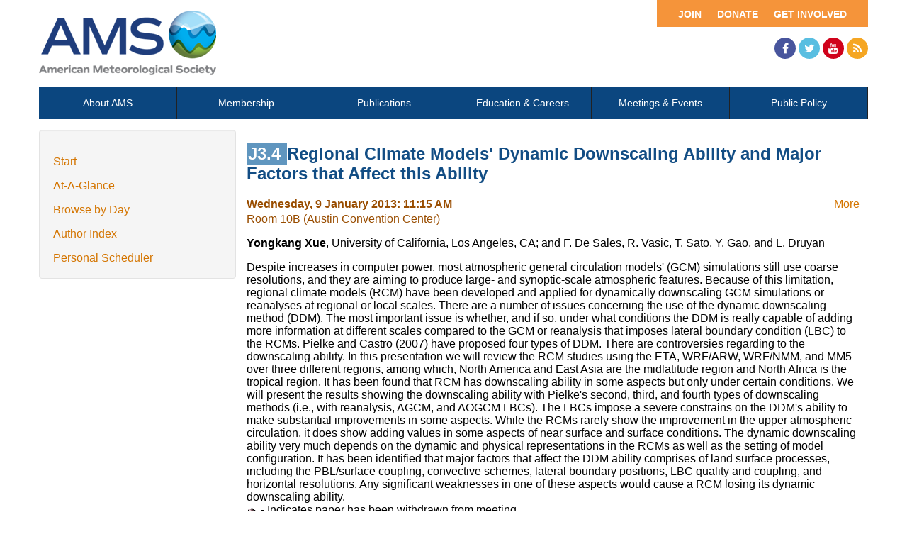

--- FILE ---
content_type: text/html; charset=utf-8
request_url: https://ams.confex.com/ams/93Annual/webprogram/Paper214502.html
body_size: 3304
content:
<html>

	<head>
		<meta http-equiv="X-UA-Compatible" content="IE=edge">
		<link rel="stylesheet" href="https://maxcdn.bootstrapcdn.com/font-awesome/4.4.0/css/font-awesome.min.css">
		 <meta name="citation_author_institution" content="University of California">
<meta name="citation_language" content="English">
<meta name="citation_date" content="2013/01/09">
<meta name="citation_author" content="Xue, Yongkang">
<meta name="citation_title" content="Regional Climate Models' Dynamic Downscaling Ability and Major Factors that Affect this Ability">
<meta name="citation_publisher" content="AMS">
<meta name="citation_conference_title" content="93rd American Meteorological Society Annual Meeting"> 
<link href="stylesheets/webprogram.css" rel="stylesheet" type="text/css">


<script type="text/javascript" src="/static/js/jquery/1/jquery.min.js"></script>




 
		<link href="/style/ams/AMS.css" rel="stylesheet" type="text/css">
		<title>Abstract: Regional Climate Models' Dynamic Downscaling Ability and Major Factors that Affect this Ability (93rd American Meteorological Society Annual Meeting)</title>
		<meta name="keywords" content="93Annual_27hydro, Y. Xue, F. De Sales, R. Vasic, T. Sato, Y. Gao, L. Druyan">
		<meta name="citation_author_institution" content="University of California">
<meta name="citation_language" content="English">
<meta name="citation_date" content="2013/01/09">
<meta name="citation_author" content="Xue, Yongkang">
<meta name="citation_title" content="Regional Climate Models' Dynamic Downscaling Ability and Major Factors that Affect this Ability">
<meta name="citation_publisher" content="AMS">
<meta name="citation_conference_title" content="93rd American Meteorological Society Annual Meeting">
		<script src="https://ajax.googleapis.com/ajax/libs/jquery/1.11.3/jquery.min.js"></script>
		<script type="text/javascript" src="/static/js/jquery/1/jquery.min.js"></script>

		<script type="text/javascript">
<!--//--><![CDATA[//><!--
$(function() {
	$("#steps h1.dateexpand").toggler();
	$("#steps").expandAll({
	  trigger: "h1.dateexpand",
	  ref: "h1.dateexpand",
	  showMethod: "slideDown",
	  hideMethod: "slideUp"
	});
});
$(function() {
	$("#steps h2.programexpand").toggler();
	$("#steps").expandAll({
	  trigger: "h2.programexpand",
	  ref: "h2.programexpand",
	  showMethod: "slideDown",
	  hideMethod: "slideUp"
	});
});
//--><!]]>
</script>
	</head>
	
	<body class="paper">
			


<div class="header wrapper">
	<header>

	
<div class="banner wrapper">
		<section class="container">
<div class="topLeft">
	<div class="logo">
		
			<a href="https://www.ametsoc.org/ams/"><img src="/img/ams/logo.png" alt="Visit Ams Website"/></a>
	</div>
</div>

<div class="topRight">
	<div class="topNav utility">
		<ul>			
			<li><a href="https://www.ametsoc.org/ams/index.cfm/get-involved/">Get Involved</a></li>
			<li><a href="https://www.ametsoc.org/ams/index.cfm/ams-giving-program/">Donate</a></li>
			<li><a href="https://www.ametsoc.org/ams/index.cfm/membership/join-ams/">Join</a></li>
		</ul>
	</div>
	<div class="clearfix"></div>
	<div class="social hidden-xs">
		<ul>
			<li><a class="fa fa-facebook" href="https://www.facebook.com/ametsoc" title="Facebook"><span>Facebook</span></a></li>
			<li><a class="fa fa-twitter" href="https://twitter.com/ametsoc" title="Twitter"><span>Twitter</span></a></li>
			<li><a class="fa fa-youtube" href="https://www.youtube.com/user/ametsoc" title="YouTube"><span>YouTube</span></a></li>
			<li><a class="fa fa-rss" href="https://www.ametsoc.org/ams/index.cfm/about-ams/news/ams-rss-feeds/" title="RSS"><span>RSS</span></a></li>
		</ul>
	</div>
</div>
</section>
	
</div>

	
		
<div class="nav wrapper">
	<nav class="clientNavigation">

			

	<ul>
		<li><a href="https://www.ametsoc.org/ams/index.cfm/about-ams/">About AMS</a></li>
		<li><a href="https://www.ametsoc.org/ams/index.cfm/membership/">Membership</a></li>
		<li><a href="https://www.ametsoc.org/ams/index.cfm/publications/">Publications</a></li>
		<li><a href="https://www.ametsoc.org/ams/index.cfm/education-careers/">Education &amp; Careers</a></li>
		<li><a href="https://www.ametsoc.org/ams/index.cfm/meetings-events/">Meetings &amp; Events</a></li>
		<li><a href="https://www.ametsoc.org/ams/index.cfm/policy/">Public Policy</a></li>
	</ul>

		
	</nav>
</div>		
	


	</header>
</div>



		<div class="page">


			<div class="container">
				<div class="leftAside">

						

<div class="navigation">
	<ul>
		<li><a href="start.html" >Start</a></li>

		<li><a href="ataglance.html">At-A-Glance</a></li>

		
			<li><a href="meeting.html" >Browse by Day</a></li>
		

		

		

		<li><a href="authora.html"
			>Author Index</a></li>
		

		

		 

		

		
		

		
		
			<!-- <li><a href="exhibitorindex.html" >Browse Exhibitors</a></li> -->
		
<li><a href="../schedule/index.cgi">Personal Scheduler</a></li>
	</ul>
</div>

				</div>

				<div class="rightAside">				
					<h2 class="subtitle">
	
	
	<span class="number">	
				J3.4
			</span>
	
	
	Regional Climate Models' Dynamic Downscaling Ability and Major Factors that Affect this Ability
</h2>

					

					<div class="content">
						
<div class="addthis">
			<div class="addthis_toolbox addthis_default_style">

			<a class="addthis_button_facebook"></a>
			<a class="addthis_button_twitter"></a>
			<a class="addthis_button_google"></a>
			<a href="http://addthis.com/bookmark.php?v=250&amp;username=ametsoc" class="addthis_button_compact">More</a>
			<span class="addthis_separator"></span>

			<script type="text/javascript" src="http://s7.addthis.com/js/250/addthis_widget.js#username=ametsoc"></script>
			</div>
			<script type="text/javascript">
			var addthis_config = {
			    data_track_clickback: TRUE
			}
			</script>
			
		</div>

	
	<div class="datetime">Wednesday, 9 January 2013: 11:15 AM</div>
	<div class="location">Room 10B (Austin Convention Center)</div>



	
	<div class="paperauthors">
	
		<b>Yongkang Xue</b>, University of California, Los Angeles, CA; and F. De Sales, R. Vasic, T. Sato, Y. Gao, and L. Druyan
	
</div>

	
	<div class="media">
			
	
	</div>

	
<P>

	
<P>

	
<P>

	
	


	<div class="abstract">
		Despite increases in computer power, most atmospheric general circulation models' (GCM) simulations still use coarse resolutions, and they are aiming to produce large- and synoptic-scale atmospheric features. Because of this limitation, regional climate models (RCM) have been developed and applied for dynamically downscaling GCM simulations or reanalyses at regional or local scales. There are a number of issues concerning the use of the dynamic downscaling method (DDM). The most important issue is whether, and if so, under what conditions the DDM is really capable of adding more information at different scales compared to the GCM or reanalysis that imposes lateral boundary condition (LBC) to the RCMs. Pielke and Castro (2007) have proposed four types of DDM. There are controversies regarding to the downscaling ability. In this presentation we will review the RCM studies using the ETA, WRF/ARW, WRF/NMM, and MM5 over three different regions, among which, North America and East Asia are the midlatitude region and North Africa is the tropical region. It has been found that RCM has downscaling ability in some aspects but only under certain conditions. We will present the results showing the downscaling ability with Pielke's second, third, and fourth types of downscaling methods (i.e., with reanalysis, AGCM, and AOGCM LBCs). The LBCs impose a severe constrains on the DDM's ability to make substantial improvements in some aspects. While the RCMs rarely show the improvement in the upper atmospheric circulation, it does show adding values in some aspects of near surface and surface conditions. The dynamic downscaling ability very much depends on the dynamic and physical representations in the RCMs as well as the setting of model configuration. It has been identified that major factors that affect the DDM ability comprises of land surface processes, including the PBL/surface coupling, convective schemes, lateral boundary positions, LBC quality and coupling, and horizontal resolutions. Any significant weaknesses in one of these aspects would cause a RCM losing its dynamic downscaling ability. <!--Abstract 214502 modified by 128.97.194.111 on 7-25-2012-->
	</div>


			
			
<div class="flag note"><img src="images/flag.png" align="middle" /> - Indicates paper has been withdrawn from meeting</div>
<div class="flag note"><img src="images/blue_ribbon.png" align="middle" /> - Indicates an Award Winner</div>
			
<div class="footer">	
	<div class="parents">
	See more of: <a href="Session32534.html">Regional Climate Modeling to Improve Climate Variability and Change Projections at the Local Scale Part I</a><br>

	

	See more of: <a href="27HYDRO.html">27th Conference on Hydrology</a>
</div>

	
	<div class="siblings">
	
		
			<a href="Paper220969.html">&lt;&lt; Previous Abstract</a>
		

		|

		
			<a href="Paper215919.html">Next Abstract &gt;&gt;</a>
		
	
</div>


	

</div>


					</div>
				</div>
			</div>			
		</div>
		
<div class="footer wrapper">
	<footer>
	
	<div class="social hidden-xs">
	<p>Follow Us</p>
		<ul>
			<li><a class="fa fa-facebook" href="https://www.facebook.com/ametsoc" title="Facebook"><span>Facebook</span></a></li>
			<li><a class="fa fa-twitter" href="https://twitter.com/ametsoc" title="Twitter"><span>Twitter</span></a></li>
			<li><a class="fa fa-youtube" href="https://www.youtube.com/user/ametsoc" title="YouTube"><span>YouTube</span></a></li>
			<li><a class="fa fa-rss" href="https://www.ametsoc.org/ams/index.cfm/about-ams/news/ams-rss-feeds/" title="RSS"><span>RSS</span></a></li>
		</ul>
	</div>
<div class="clearfix"></div>

	</footer>
</div>

	</body>
</html>
	
